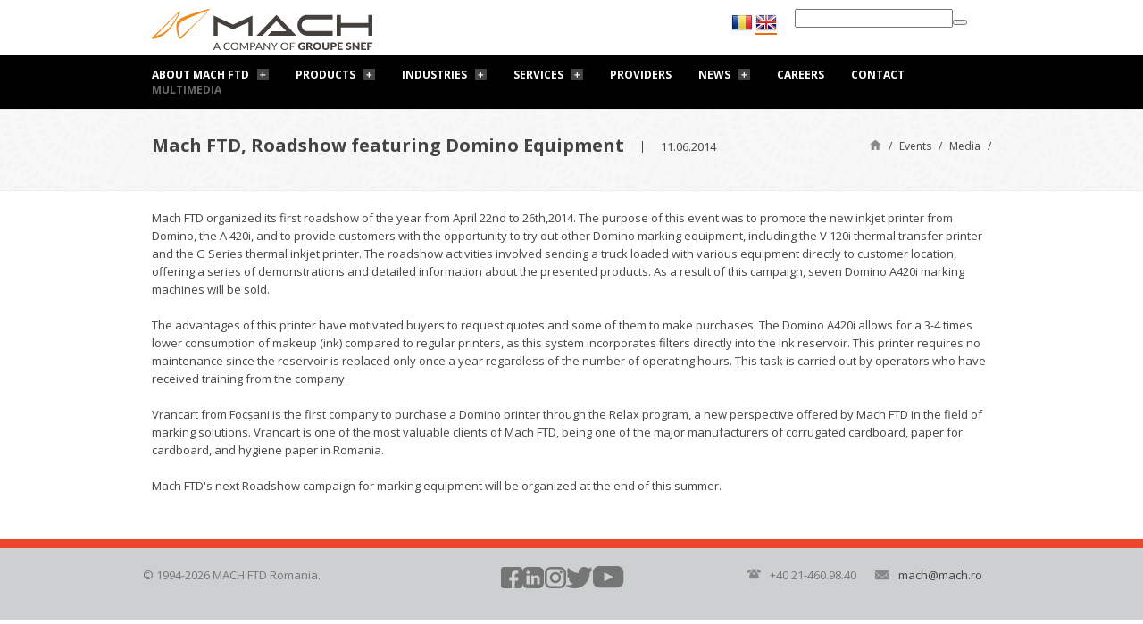

--- FILE ---
content_type: text/html; charset=utf-8
request_url: https://www.mach.ro/mach-ftd-roadshow-featuring-domino-equipment.html
body_size: 14771
content:
<!DOCTYPE html>
<html lang="en">
<head>
<meta name="viewport" content="initial-scale=1.0, width=device-width" />
<title>Mach FTD, Roadshow featuring Domino Equipment</title>

<base href="https://www.mach.ro/" />
<meta http-equiv="X-UA-Compatible" content="chrome=1">
<meta http-equiv="Content-Type" content="text/html; charset=utf-8" data-ca-mode="" />

<meta name="description" content="Mach FTD organized its first roadshow of the year from April 22nd to 26th,2014. The purpose of this event was to promote a new inkjet printer from Domino." />


<meta name="keywords" content="industrial printer, industrial printers, Domino printers, industrial inkjet printing" />


<meta name="viewport" content="initial-scale=1, maximum-scale=1, width=device-width">
<link rel="preconnect" href="https://fonts.googleapis.com">
<link rel="preconnect" href="https://fonts.gstatic.com" crossorigin>    <link rel="canonical" href="https://www.mach.ro/mach-ftd-roadshow-featuring-domino-equipment.html" />



<link title="English" dir="rtl" type="text/html" rel="alternate" hreflang="en" href="https://www.mach.ro/mach-ftd-roadshow-featuring-domino-equipment.html" />
<link title="Romana" dir="rtl" type="text/html" rel="alternate" hreflang="ro" href="https://www.mach.ro/mach-ftd-roadshow-cu-echipamente-domino.html" />




<link href="https://d30uuxm5p6t2f1.cloudfront.net/images/logos/2/favicon.ico" rel="shortcut icon" type="image/x-icon" />
<!-- stylesheets -->
<link href='https://fonts.googleapis.com/css?family=Open+Sans:300italic,400italic,600italic,700italic,400,300,600,700&amp;subset=latin,greek-ext,greek,vietnamese,latin-ext,cyrillic' rel='stylesheet' type='text/css'/>        

<link rel="stylesheet" href="/assets/css/_combined.css" />



<link rel="stylesheet" href="/assets/pixons/style.css" />

<link rel="stylesheet" href="/assets/service-icons/style.css"/>



<link rel="stylesheet" href="/assets/css/extra.css" />

<!--[if lt IE 9]>
    <script data-no-defer src="/assets/js/html5shiv.js"></script>
<![endif]-->
<!--[if IE 8]>
    <link rel="stylesheet" href="/assets/css/ie8.css" media="screen" />
<![endif]-->

<link type="text/css" rel="stylesheet" href="https://www.mach.ro/design/themes/basic/css/addons/hw_cookie_law/styles.css" />
<link type="text/css" rel="stylesheet" href="https://www.mach.ro/design/themes/basic/css/addons/mach/extra.css" />
<!-- scripts -->
<script data-no-defer src="/assets/js/jquery-1.8.3.js"></script> <!-- jQuery library -->  
<script data-no-defer src="/assets/js/jquery.placeholder.min.js"></script><!-- jQuery placeholder fix for old browsers -->
<script data-no-defer src="/assets/js/jquery.prettyPhoto.js"></script> <!-- prettyPhoto lightbox -->
<script data-no-defer src="/assets/js/portfolio.js"></script> <!-- portfolio custom options -->



        


<script data-no-defer src="/assets/js/jquery.nivo.slider.js"></script><!-- nivo slider -->        
<script data-no-defer src="/assets/js/include.js"></script> <!-- jQuery custom options -->

<script data-no-defer>
    /* <![CDATA[ */
    jQuery(document).ready(function() {

        $('.sechash').val(1);

         
        /* NIVO SLIDER */
        $('#slider').nivoSlider();
    });
</script>






<script src="/js/addons/mach/confirmic/config.js?id=prj:62fe2f2e-2e40-433f-b8db-67cc50c7671b" charset="utf-8" data-no-defer></script>
<script src="/js/addons/mach/confirmic/embed.js" charset="utf-8" data-no-defer></script>
<!-- Google Tag Manager -->
<script data-no-defer>(function(w,d,s,l,i){w[l]=w[l]||[];w[l].push({'gtm.start':
new Date().getTime(),event:'gtm.js'});var f=d.getElementsByTagName(s)[0],
j=d.createElement(s),dl=l!='dataLayer'?'&l='+l:'';j.async=true;j.src=
'https://www.googletagmanager.com/gtm.js?id='+i+dl;f.parentNode.insertBefore(j,f);
})(window,document,'script','dataLayer','GTM-W3MCNV9');</script>
<!-- End Google Tag Manager -->
</head>
<body>
<!-- Google Tag Manager (noscript) -->
<noscript><iframe src="https://www.googletagmanager.com/ns.html?id=GTM-W3MCNV9"
height="0" width="0" style="display:none;visibility:hidden"></iframe></noscript>
<!-- End Google Tag Manager (noscript) -->
<div id="app_products" class="view product_498">


<div class="tygh  " id="tygh_container">

<div id="ajax_loading_box" class="ajax-loading-box"><div id="ajax_loading_message" class="ajax-inner-loading-box">Loading...</div></div>

<div class="cm-notification-container notification-container">
</div>

<div class="helper-container" id="tygh_main_container">
    
        
<header id="header" class="clearfix">
	<div class="container_12 hw-header">
        <div class="grid_6 hw-logo alpha" >
                    <section id="logo"><a href="https://www.mach.ro/" title=""><svg width="248" height="46" viewBox="0 0 248 46" fill="none" xmlns="http://www.w3.org/2000/svg"><g clip-path="url(#clip0_168_500)"><path fill-rule="evenodd" clip-rule="evenodd" d="M241.155 37.5811V45.9059H243.224V42.6606H246.328V41.1555H243.224V39.039H246.939V37.5811H241.155Z" fill="#44413C"/><path fill-rule="evenodd" clip-rule="evenodd" d="M234.146 37.5811V45.9059H239.885V44.4008H236.216V42.4255H238.991V41.0146H236.216V39.039H239.885V37.5811H234.146Z" fill="#44413C"/><path fill-rule="evenodd" clip-rule="evenodd" d="M232.406 37.5811V45.9059H231.324L230.901 45.8117L230.76 45.7178L230.572 45.5766L226.386 40.5911L226.433 41.0146V41.4376V45.9059H224.646V37.5811H225.728H225.916L226.104 37.628L226.245 37.7222L226.386 37.8633L230.619 42.8487L230.572 42.3784V41.955V37.5811H232.406Z" fill="#44413C"/><path fill-rule="evenodd" clip-rule="evenodd" d="M222.765 39.2741L222.577 39.4622L222.294 39.5094L222.012 39.4622L221.636 39.2741L221.166 39.086L220.554 38.9921L220.084 39.0389L219.707 39.227L219.519 39.5094L219.425 39.8386L219.472 40.0737L219.613 40.2618L219.802 40.4029L220.037 40.5438L220.695 40.7792L221.401 41.0145L222.153 41.2965L222.765 41.7199L223.047 42.0019L223.235 42.3313L223.376 42.7546L223.423 43.2249L223.329 43.7894L223.188 44.3067L222.953 44.777L222.577 45.2002L222.106 45.5296L221.589 45.7645L220.93 45.9057L220.225 45.9999L219.378 45.9057L218.532 45.6707L217.779 45.3413L217.45 45.1062L217.168 44.8711L217.779 43.9775L217.967 43.8364L218.202 43.7422L218.39 43.7894L218.579 43.8832L219.002 44.1184L219.566 44.3538L219.896 44.4476H220.272L220.789 44.4007L221.166 44.2126L221.401 43.9303L221.448 43.5072L221.401 43.2249L221.307 42.9899L221.071 42.8486L220.836 42.7075L220.225 42.4726L219.472 42.2843L218.767 42.0019L218.39 41.8138L218.108 41.5787L217.873 41.2965L217.685 40.9202L217.544 40.497L217.497 39.9325L217.544 39.4622L217.685 39.0389L217.967 38.6157L218.296 38.2394L218.72 37.9102L219.237 37.6751L219.849 37.534L220.554 37.4868L221.354 37.534L222.106 37.7221L222.717 38.0043L223.282 38.3335L222.765 39.2741Z" fill="#44413C"/><path fill-rule="evenodd" clip-rule="evenodd" d="M210.066 39.039V41.0146H212.841V42.4255H210.066V44.4008H213.734V45.9059H207.996V37.5811H213.734V39.039H210.066Z" fill="#44413C"/><path fill-rule="evenodd" clip-rule="evenodd" d="M203.293 41.6258H203.669L203.999 41.5786L204.281 41.4375L204.469 41.2966L204.751 40.8732L204.845 40.2616L204.798 40.0264L204.751 39.7443L204.61 39.556L204.469 39.368L204.233 39.2268L203.998 39.0859L203.669 39.0387L203.293 38.9918H202.258V41.6256H203.293L203.293 41.6258ZM203.293 37.5808L204.187 37.628L204.939 37.7691L205.551 38.0043L206.021 38.3335L206.444 38.7569L206.68 39.227L206.868 39.7445L206.915 40.2618L206.821 40.8734L206.68 41.4377L206.398 41.9081L206.021 42.3315L205.551 42.6607L204.893 42.8959L204.187 43.0369L203.293 43.084H202.259V45.9059H200.189V37.5812H203.293L203.293 37.5808Z" fill="#44413C"/><path fill-rule="evenodd" clip-rule="evenodd" d="M194.733 44.354H195.109L195.486 44.2127L195.768 44.0716L196.003 43.8833L196.238 43.6012L196.379 43.272L196.473 42.8958V42.4727V37.5811H198.59V42.4727L198.496 43.2251L198.308 43.8833L197.978 44.4949L197.555 45.0122L196.991 45.4355L196.332 45.7178L195.58 45.9059L194.733 46L193.886 45.9059L193.087 45.7178L192.428 45.4355L191.864 45.0122L191.441 44.4949L191.111 43.8833L190.923 43.2251L190.876 42.4727V37.5811H192.946V42.4727L192.993 42.8958L193.04 43.272L193.228 43.6012L193.416 43.8833L193.651 44.0716L193.981 44.2127L194.31 44.354H194.733Z" fill="#44413C"/><path fill-rule="evenodd" clip-rule="evenodd" d="M187.678 41.7199L187.631 41.1555L187.49 40.591L187.302 40.1677L186.973 39.7913L186.643 39.4621L186.22 39.2269L185.703 39.1331L185.138 39.0859L184.574 39.1331L184.104 39.2269L183.634 39.4621L183.304 39.7913L183.022 40.1677L182.787 40.591L182.693 41.1555L182.646 41.7199L182.693 42.3315L182.787 42.8488L183.022 43.319L183.304 43.6953L183.634 43.9775L184.104 44.2128L184.574 44.3539L185.138 44.4009L185.703 44.3539L186.22 44.2128L186.643 43.9775L186.973 43.6953L187.302 43.319L187.49 42.8488L187.631 42.3315L187.678 41.7199ZM185.185 45.9999H185.138L184.151 45.9056L183.257 45.6705L182.457 45.247L181.799 44.7769L181.235 44.1183L180.858 43.4129L180.576 42.6134L180.529 41.7197L180.576 40.8732L180.858 40.0266L181.235 39.3212L181.799 38.7096L182.457 38.1923L183.257 37.8159L184.151 37.5338L185.138 37.4867L186.126 37.5338L187.067 37.8159L187.819 38.1923L188.525 38.7096L189.042 39.3212L189.465 40.0266L189.701 40.8732L189.795 41.7197L189.701 42.6134L189.465 43.4129L189.042 44.1183L188.525 44.7769L187.819 45.247L187.067 45.6705L186.173 45.9056L185.185 45.9999Z" fill="#44413C"/><path fill-rule="evenodd" clip-rule="evenodd" d="M176.014 41.4846L176.39 41.4375L176.72 41.3905L177.002 41.2494L177.19 41.1083L177.378 40.9202L177.472 40.6849L177.566 40.1676V39.9324L177.472 39.6972L177.378 39.5091L177.19 39.321L176.955 39.1799L176.719 39.0859L176.39 39.0387L176.014 38.9918H175.167V41.4845H176.014L176.014 41.4846ZM180.435 45.9056H178.554L178.084 45.8116L177.895 45.6707L177.801 45.5296L176.297 43.0839L176.061 42.8958L175.92 42.8486L175.685 42.8015H175.168V45.9056H173.098V37.5808H176.014L176.908 37.628L177.66 37.7691L178.272 37.9572L178.789 38.2864L179.166 38.6156L179.401 39.0389L179.542 39.5092L179.589 40.0265V40.45L179.495 40.7793L179.354 41.1554L179.166 41.4846L178.884 41.7669L178.602 42.0019L178.225 42.2372L177.802 42.4254L178.178 42.6607L178.507 42.9899L180.436 45.9058L180.435 45.9056Z" fill="#44413C"/><path fill-rule="evenodd" clip-rule="evenodd" d="M168.536 41.5787H171.687V45.1062L170.981 45.4824L170.229 45.7645L169.43 45.9057L168.63 45.9999L167.548 45.9057L166.607 45.6707L165.761 45.2943L165.055 44.777L164.491 44.1656L164.068 43.413L163.786 42.6135L163.738 41.7199L163.786 40.8262L164.068 40.0267L164.444 39.2741L165.008 38.6625L165.667 38.1452L166.466 37.7692L167.407 37.534L168.442 37.4868L169.477 37.534L169.947 37.6751L170.37 37.7692L171.17 38.1452L171.781 38.5687L171.17 39.4622L170.981 39.6033L170.793 39.6973H170.558L170.323 39.6033L169.853 39.3681L169.43 39.18L168.912 39.086H168.348L167.83 39.1332L167.313 39.2741L166.89 39.5094L166.514 39.7914L166.231 40.1678L165.996 40.6381L165.902 41.1554L165.855 41.7199L165.902 42.3313L166.043 42.8957L166.278 43.3659L166.607 43.7894L166.984 44.0715L167.454 44.3067L167.972 44.4476L168.536 44.4948L169.241 44.4476L169.806 44.2595V42.9899H168.959L168.771 42.9427L168.63 42.8957L168.536 42.7546V42.6605V41.5787Z" fill="#44413C"/><path fill-rule="evenodd" clip-rule="evenodd" d="M155.931 38.6158V41.4847H159.553V42.3784H155.931V45.9059H154.755V37.7222H160.164V38.6158H155.931Z" fill="#44413C"/><path fill-rule="evenodd" clip-rule="evenodd" d="M151.792 41.8139L151.698 41.0613L151.557 40.4501L151.275 39.8856L150.946 39.4153L150.476 39.0389L149.958 38.8037L149.347 38.6156L148.641 38.5686L147.983 38.6156L147.371 38.8037L146.854 39.0389L146.384 39.4153L146.054 39.8856L145.772 40.4501L145.631 41.0613L145.537 41.8139L145.631 42.5194L145.772 43.1307L146.054 43.6951L146.384 44.1655L146.854 44.5418L147.371 44.7771L147.983 44.9652L148.641 45.0121L149.347 44.9652L149.958 44.7771L150.476 44.5418L150.946 44.1655L151.275 43.6951L151.557 43.1307L151.698 42.5194L151.792 41.8139ZM153.015 41.8139L152.921 42.6605L152.686 43.507L152.31 44.2126L151.792 44.8239L151.181 45.2942L150.428 45.6705L149.582 45.9056L148.641 45.9999L147.747 45.9056L146.901 45.6705L146.148 45.2942L145.537 44.8239L145.019 44.2126L144.643 43.507L144.408 42.6605L144.361 41.8139L144.408 40.9202L144.643 40.1207L145.019 39.4153L145.537 38.8037L146.148 38.2864L146.901 37.91L147.747 37.675L148.641 37.6278L149.582 37.675L150.428 37.91L151.181 38.2864L151.792 38.8037L152.31 39.4153L152.686 40.1207L152.921 40.9202L153.015 41.8139Z" fill="#44413C"/><path fill-rule="evenodd" clip-rule="evenodd" d="M137.87 42.6136V45.9059H136.695V42.6136L133.496 37.7222H134.531L134.766 37.7693L134.907 37.9572L136.93 41.1555L137.118 41.5319L137.306 41.8611L137.447 41.5319L137.635 41.1555L139.658 37.9572L139.799 37.7693L140.034 37.7222H141.116L137.87 42.6136Z" fill="#44413C"/><path fill-rule="evenodd" clip-rule="evenodd" d="M132.368 37.7222V45.9059H131.756L131.521 45.8589L131.333 45.6708L126.253 39.5095L126.3 39.7915V40.0738V45.9059H125.266V37.7222H125.877H125.971H126.112L126.159 37.8161L126.253 37.9103L131.333 44.0716V43.7424L131.286 43.5073V37.7222H132.368Z" fill="#44413C"/><path fill-rule="evenodd" clip-rule="evenodd" d="M121.597 42.8487L120.233 39.5093L120.092 39.1801L119.951 38.7568L119.81 39.1801L119.669 39.5093L118.305 42.8487H121.597H121.597ZM124.09 45.9057H123.149L122.914 45.8117L122.726 45.6236L121.926 43.6482H117.976L117.176 45.6236L117.035 45.8117L116.894 45.8589L116.753 45.9059H115.859L119.34 37.7222H120.563L124.09 45.9059L124.09 45.9057Z" fill="#44413C"/><path fill-rule="evenodd" clip-rule="evenodd" d="M112.802 41.955L113.272 41.908L113.695 41.8137L114.072 41.6726L114.354 41.4845L114.589 41.2024L114.73 40.9202L114.871 40.591V40.2148V39.8856L114.777 39.5562L114.589 39.2742L114.354 38.9921L114.072 38.8038L113.695 38.6627L113.272 38.6157L112.802 38.5688H111.391V41.955H112.802ZM112.802 37.7219L113.554 37.7691L114.26 37.863L114.824 38.0981L115.248 38.3803L115.624 38.7567L115.859 39.18L116 39.6973L116.094 40.2148L116 40.7793L115.859 41.2966L115.577 41.7199L115.248 42.0962L114.778 42.4254L114.213 42.6135L113.555 42.7547L112.802 42.8016H111.391V45.9058H110.215V37.7221H112.802L112.802 37.7219Z" fill="#44413C"/><path fill-rule="evenodd" clip-rule="evenodd" d="M107.958 37.7222V45.9059H106.876V39.8857L106.923 39.6034V39.3214L103.913 44.4477L103.725 44.636L103.49 44.73H103.301L103.066 44.636L102.878 44.4477L99.8208 39.3214L99.868 39.8857V45.9059H98.8334V37.7222H99.6799H99.9151L100.009 37.7693L100.103 37.9103L103.113 42.9428L103.254 43.2251L103.395 43.5073L103.537 43.2251L103.678 42.9428L106.641 37.9103L106.735 37.7693L106.829 37.7222H107.064H107.958Z" fill="#44413C"/><path fill-rule="evenodd" clip-rule="evenodd" d="M95.9172 41.8139L95.8233 41.0613L95.6821 40.4501L95.3999 39.8856L95.0707 39.4153L94.6004 39.0389L94.0831 38.8037L93.4718 38.6156L92.7663 38.5686L92.1079 38.6156L91.4963 38.8037L90.979 39.0389L90.5086 39.4153L90.1794 39.8856L89.8974 40.4501L89.7563 41.0613L89.6623 41.8139L89.7563 42.5194L89.8974 43.1307L90.1794 43.6951L90.5086 44.1655L90.979 44.5418L91.4963 44.7771L92.1079 44.9652L92.7663 45.0121L93.4718 44.9652L94.0831 44.7771L94.6004 44.5418L95.0707 44.1655L95.3999 43.6951L95.6821 43.1307L95.8233 42.5194L95.9172 41.8139ZM97.1401 41.8139L97.0458 42.6605L96.8107 43.507L96.4344 44.2126L95.9171 44.8239L95.3054 45.2942L94.5529 45.6705L93.7062 45.9056L92.7656 45.9999L91.8719 45.9056L91.0254 45.6705L90.2729 45.2942L89.6613 44.8239L89.144 44.2126L88.7676 43.507L88.5324 42.6605L88.4852 41.8139L88.5324 40.9202L88.7676 40.1207L89.144 39.4153L89.6613 38.8037L90.2729 38.2864L91.0254 37.91L91.8719 37.675L92.7656 37.6278L93.7062 37.675L94.5529 37.91L95.3054 38.2864L95.9171 38.8037L96.4344 39.4153L96.8107 40.1207L97.0458 40.9202L97.1401 41.8139Z" fill="#44413C"/><path fill-rule="evenodd" clip-rule="evenodd" d="M87.1689 44.2126L87.31 44.2595L87.8275 44.7299L87.2161 45.2472L86.5107 45.6707L85.617 45.9057L84.6294 45.9999L83.7358 45.9057L82.8891 45.6707L82.1835 45.2943L81.5721 44.824L81.1018 44.2126L80.7256 43.5072L80.4905 42.6605L80.4434 41.8138L80.4905 40.9202L80.7256 40.1206L81.1018 39.3681L81.6192 38.7568L82.2307 38.2865L82.9831 37.9102L83.8296 37.6751L84.7232 37.6279L85.617 37.6751L86.4164 37.9102L87.0751 38.2394L87.6864 38.6625L87.2632 39.1332L87.1689 39.227L87.028 39.2741H86.8869L86.7458 39.18L86.5577 39.0389L86.3224 38.9449L86.0402 38.8038L85.7112 38.6625L85.2407 38.6157L84.7232 38.5687L84.065 38.6157L83.5005 38.8038L82.9362 39.0389L82.5127 39.4152L82.1365 39.8856L81.8545 40.45L81.7134 41.0614L81.6192 41.8138L81.7134 42.5194L81.9015 43.1778L82.1365 43.6951L82.5127 44.1656L82.9831 44.5419L83.5005 44.824L84.065 44.9651L84.6764 45.0121L85.4288 44.9651L85.9932 44.8711L86.5107 44.6359L86.934 44.2595L87.1689 44.2126Z" fill="#44413C"/><path fill-rule="evenodd" clip-rule="evenodd" d="M74.6115 42.8487L73.2475 39.5093L73.1064 39.1801L72.9653 38.7568L72.8243 39.1801L72.6832 39.5093L71.3192 42.8487H74.6116H74.6115ZM77.1042 45.9057H76.1634L75.9283 45.8117L75.74 45.6236L74.9407 43.6482H70.9899L70.1903 45.6236L70.0494 45.8117L69.9083 45.8589L69.7672 45.9059H68.8265L72.354 37.7222H73.5769L77.1044 45.9059L77.1042 45.9057Z" fill="#44413C"/><path fill-rule="evenodd" clip-rule="evenodd" d="M30.5942 2.56553L0.191353 32.409C0.00393813 32.593 -0.050336 32.8576 0.0490535 33.1005C0.148443 33.3433 0.372832 33.494 0.635214 33.494C10.3759 33.487 19.7404 24.6868 24.476 16.8467C26.3381 13.3573 28.7775 10.1753 31.6233 3.25854C31.7387 2.97716 31.6432 2.66187 31.391 2.49209C31.1395 2.32248 30.8108 2.35284 30.5942 2.56553ZM28.3116 5.66967C16.7675 17.7512 11.6718 22.5908 4.29447 30.2719C4.29447 30.2719 4.20407 30.4755 7.63979 29.2823C10.5969 28.2545 15.2678 25.643 18.2232 22.5011C22.6919 17.7512 24.1634 15.8311 29.2583 6.3564C29.3988 6.09555 29.325 5.77398 29.085 5.59928C28.8452 5.42459 28.5167 5.45427 28.3116 5.6695V5.66967Z" fill="#F18917"/><path fill-rule="evenodd" clip-rule="evenodd" d="M64.4958 1.08588L64.3118 1.26617C58.3308 3.23649 41.5562 9.41644 34.958 13.3611C28.9098 16.9773 29.4511 21.6123 29.6877 23.7707C29.9568 26.2239 30.8615 30.5436 31.5883 32.0947C31.6744 32.2787 31.3915 31.6985 31.6068 32.143L61.9053 3.83011C62.0082 3.73411 62.1707 3.74056 62.2665 3.84249C62.3623 3.94443 62.3598 4.10521 62.2599 4.2007L48.4385 17.3535L38.7977 27.3137L34.3308 31.938L33.4076 32.961C33.2826 33.0994 33.1222 33.1705 32.9358 33.1697L30.6083 33.1622C30.3218 33.1612 30.0801 32.9782 30.0014 32.7034C28.1644 26.284 24.6646 16.1486 31.1412 11.4604C37.0435 7.18764 56.148 2.2024 63.88 0.02499C64.1615 -0.0545555 64.4516 0.0628122 64.5986 0.316544C64.7458 0.569936 64.7046 0.879976 64.4955 1.08605L64.4958 1.08588Z" fill="#F18917"/><path d="M91.0599 17.5448L112.81 7.45067V29.9301H108.27V14.9217L91.0599 22.8908L73.8503 14.9217V29.9301H69.3101V7.45067L91.0599 17.5448ZM139.624 6.65369L161.957 29.9301H129.838L134.317 25.049H150.76L139.624 13.4276L123.825 29.9303H117.322L139.624 6.65386V6.65369ZM173.831 29.9301C172.359 29.9301 170.968 29.6259 169.659 29.017C168.35 28.4081 167.21 27.5779 166.238 26.5267C165.267 25.4751 164.5 24.2409 163.938 22.8243C163.376 21.4076 163.094 19.9022 163.094 18.3085C163.094 16.6925 163.376 15.1764 163.938 13.7595C164.5 12.3428 165.267 11.1087 166.238 10.0574C167.21 9.00579 168.35 8.17574 169.659 7.56702C170.968 6.95813 172.359 6.65369 173.831 6.65369H202.606V11.7339H173.831C172.993 11.7339 172.211 11.9056 171.484 12.2487C170.758 12.5918 170.119 13.0621 169.567 13.6598C169.015 14.2575 168.58 14.9549 168.263 15.7517C167.946 16.5484 167.788 17.4008 167.788 18.3085C167.788 19.2161 167.946 20.0628 168.263 20.8487C168.58 21.6347 169.015 22.3263 169.567 22.924C170.119 23.5217 170.758 23.9921 171.484 24.3352C172.211 24.6781 172.993 24.8498 173.831 24.8498H202.606V29.9301H173.831ZM242.427 6.65369H247.121V29.9301H242.427V20.8319H211.812V29.9301H207.118V6.65369H211.812V15.7519H242.427V6.65369Z" fill="#44413C"/></g><defs><clipPath id="clip0_168_500"><rect width="247.121" height="46" fill="white"/></clipPath></defs></svg></a></section>
            </div>

    <div class="grid_6  omega" >
                    <div class="grid_3 hw-languages alpha" >
                    <div id="languages_53">
                            <a href="index.php?dispatch=products.view&amp;product_id=498&amp;sl=en" title="Change language" class="active-element"><img width="24" height="24" src="/images/en.png" alt="English" title="English" /></a>
                            <a href="index.php?dispatch=products.view&amp;product_id=498&amp;sl=ro" title="Change language" class=""><img width="24" height="24" src="/images/ro.png" alt="Romana" title="Romana" /></a>
            <!--languages_53--></div>
            </div>

    <div class="grid_3 hw-search omega" >
                    <div class=" top-search">
        <div class="search-block">
<form action="https://www.mach.ro/" name="search_form" method="get">
<input type="hidden" name="subcats" value="Y" />
<input type="hidden" name="pcode_from_q" value="Y" />
<input type="hidden" name="pshort" value="Y" />
<input type="hidden" name="pfull" value="Y" />
<input type="hidden" name="pname" value="Y" />
<input type="hidden" name="pkeywords" value="Y" />
<input type="hidden" name="search_performed" value="Y" />




<input type="text" name="q" value="" id="search_input" title="Search..." class="search-input cm-hint"/><button title="Search" class="search-magnifier" type="submit"><i class="icon-search"></i></button>
<input type="hidden" name="dispatch" value="products.search" />
</form>
</div>


    </div>
            </div>
            </div>

	</div>
<section id="nav-container">
	<div class="container_12 hw-mainmenu">
		<nav id="nav">    <ul>
                 <li class="level-0 has-sub">
                <a data-rel="152" href="https://www.mach.ro/despre-mach-foreign-trade-distribution.html">About Mach FTD</a> 
                                        <ul>
                 <li class="level-1">
                <a data-rel="298" href="https://www.mach.ro/divizia-automatizare-si-robotica.html">Automation and Robotics Division</a> 
                            </li>
                 <li class="level-1">
                <a data-rel="291" href="https://www.mach.ro/intralogistics-division.html">Intralogistics Division</a> 
                            </li>
                 <li class="level-1">
                <a data-rel="290" href="https://www.mach.ro/divizia-marcare-si-identificare-produse-en.html">Marking and Product Identification</a> 
                            </li>
                 <li class="level-1">
                <a data-rel="289" href="https://www.mach.ro/divizia-ambalare.html"> Mach Packaging Division</a> 
                            </li>
                 <li class="level-1">
                <a data-rel="162" href="https://www.mach.ro/achievements.html">Achievements</a> 
                            </li>
                 <li class="level-1">
                <a data-rel="330" href="https://www.mach.ro/code-of-conduct.html">Code of Conduct</a> 
                            </li>
            </ul>

                            </li>
                 <li class="level-0 has-sub">
                <a data-rel="153" href="https://www.mach.ro/products/">Products</a> 
                                        <ul>
                 <li class="level-1 has-sub">
                <a data-rel="163" href="https://www.mach.ro/coding-and-marking-equipment/">Coding</a> 
                                        <ul>
                 <li class="level-2 has-sub">
                <a data-rel="165" href="https://www.mach.ro/inkjet-coding/">Inkjet</a> 
                                        <ul>
                 <li class="level-3">
                <a data-rel="238" href="https://www.mach.ro/digital-printing-inkjet-coding/">Digital printing</a> 
                            </li>
                 <li class="level-3">
                <a data-rel="224" href="https://www.mach.ro/large-character-printing-inkjet-coding/">Large Character Printing</a> 
                            </li>
                 <li class="level-3">
                <a data-rel="239" href="https://www.mach.ro/small-character-printing-inkjet-coding/">Small Character Printing</a> 
                            </li>
            </ul>

                            </li>
                 <li class="level-2">
                <a data-rel="237" href="https://www.mach.ro/thermal-inkjet-printing/">Thermal Inkjet Printing</a> 
                            </li>
                 <li class="level-2 has-sub">
                <a data-rel="166" href="https://www.mach.ro/laser-marking/">Laser</a> 
                                        <ul>
                 <li class="level-3">
                <a data-rel="320" href="https://www.mach.ro/domino-inscriptionare-laser/">Domino</a> 
                            </li>
                 <li class="level-3">
                <a data-rel="327" href="https://www.mach.ro/arca-en/">Arca</a> 
                            </li>
                 <li class="level-3">
                <a data-rel="329" href="https://www.mach.ro/mach-admin.php?dispatch=categories.update&amp;category_id=205">Technomark</a> 
                            </li>
            </ul>

                            </li>
                 <li class="level-2">
                <a data-rel="225" href="https://www.mach.ro/dot-peen-marking/">Dot Peen</a> 
                            </li>
                 <li class="level-2">
                <a data-rel="240" href="https://www.mach.ro/impact-marking/">Impact</a> 
                            </li>
                 <li class="level-2">
                <a data-rel="226" href="https://www.mach.ro/roll-marking/">Rolling</a> 
                            </li>
                 <li class="level-2 has-sub">
                <a data-rel="241" href="https://www.mach.ro/thermotransfer-printing/">Termotransfer</a> 
                                        <ul>
                 <li class="level-3">
                <a data-rel="322" href="https://www.mach.ro/inscriptionare-prin-termotransfer-domino/">Inscriptionare prin termotransfer Domino</a> 
                            </li>
                 <li class="level-3">
                <a data-rel="323" href="https://www.mach.ro/sato-imprimare-prin-termotransfer/">SATO Imprimare prin termotransfer</a> 
                            </li>
            </ul>

                            </li>
            </ul>

                            </li>
                 <li class="level-1 has-sub">
                <a data-rel="177" href="https://www.mach.ro/labelling/">Labeling</a> 
                                        <ul>
                 <li class="level-2">
                <a data-rel="324" href="https://www.mach.ro/al-tech-etichetare/">Altech</a> 
                            </li>
                 <li class="level-2">
                <a data-rel="325" href="https://www.mach.ro/domino-etichetare/">Domino</a> 
                            </li>
            </ul>

                            </li>
                 <li class="level-1 has-sub">
                <a data-rel="164" href="https://www.mach.ro/wrapping-machines/">Wrapping Machines</a> 
                                        <ul>
                 <li class="level-2 has-sub">
                <a data-rel="172" href="https://www.mach.ro/stretch-wrapping-machines/">Stretch Wrapping</a> 
                                        <ul>
                 <li class="level-3">
                <a data-rel="176" href="https://www.mach.ro/horizontal-wrapping/">Horizontal Wrapping</a> 
                            </li>
                 <li class="level-3 has-sub">
                <a data-rel="243" href="https://www.mach.ro/vertical-wrapping-machines/">Vertical Wrapping</a> 
                                        <ul>
                 <li class="level-4">
                <a data-rel="299" href="https://www.mach.ro/robopac-ambalare-verticala/">Semiautomat / Automat, productivitate până la 30 paleți pe oră</a> 
                            </li>
                 <li class="level-4">
                <a data-rel="300" href="https://www.mach.ro/robopac-sistemi-ambalare-verticala/">Automat / În-line, productivități de peste 200 paleți pe oră</a> 
                            </li>
            </ul>

                            </li>
            </ul>

                            </li>
                 <li class="level-2 has-sub">
                <a data-rel="173" href="https://www.mach.ro/shrink-foil/">Shrink Foil</a> 
                                        <ul>
                 <li class="level-3">
                <a data-rel="301" href="https://www.mach.ro/masini-de-ambalat-in-folie-termocontractibila-robopac/">Masini de ambalat in folie termocontractibila - Robopac</a> 
                            </li>
                 <li class="level-3">
                <a data-rel="302" href="https://www.mach.ro/masini-de-ambalat-in-folie-termocontractibila-smipack/">Masini de ambalat in folie termocontractibila - SMIPack</a> 
                            </li>
                 <li class="level-3">
                <a data-rel="303" href="https://www.mach.ro/masini-de-ambalat-in-folie-termocontractibila-dimac/">Masini de ambalat in folie termocontractibila - Dimac</a> 
                            </li>
            </ul>

                            </li>
                 <li class="level-2 has-sub">
                <a data-rel="174" href="https://www.mach.ro/palletizing-stations/">Palletizing Stations</a> 
                                        <ul>
                 <li class="level-3">
                <a data-rel="304" href="https://www.mach.ro/soco-statii-de-paletizare/">SOCO - Statii de paletizare</a> 
                            </li>
            </ul>

                            </li>
                 <li class="level-2 has-sub">
                <a data-rel="175" href="https://www.mach.ro/taping-and-case-erector-machines/">Taping and Case Erectors </a> 
                                        <ul>
                 <li class="level-3">
                <a data-rel="305" href="https://www.mach.ro/robopac-formatoare-si-sigilatoare-cutii/">Formatoare si sigilatoare de cutii - Robopac</a> 
                            </li>
                 <li class="level-3">
                <a data-rel="306" href="https://www.mach.ro/formatoare-de-cutii-soco/">Formatoare de cutii SOCO</a> 
                            </li>
                 <li class="level-3">
                <a data-rel="307" href="https://www.mach.ro/dimac-masini-de-ambalat/">Dimac - Masini de ambalat</a> 
                            </li>
            </ul>

                            </li>
                 <li class="level-2">
                <a data-rel="253" href="https://www.mach.ro/handle-applicators/">Handle Applicators</a> 
                            </li>
                 <li class="level-2 has-sub">
                <a data-rel="286" href="https://www.mach.ro/category-171/">Strapping Machines</a> 
                                        <ul>
                 <li class="level-3">
                <a data-rel="288" href="https://www.mach.ro/ergopack-strapping-machines/">Ergopack</a> 
                            </li>
            </ul>

                            </li>
                 <li class="level-2 has-sub">
                <a data-rel="252" href="https://www.mach.ro/complete-bottling-lines/">Bottling Lines</a> 
                                        <ul>
                 <li class="level-3">
                <a data-rel="293" href="https://www.mach.ro/automatic-pet-blowing-machines/">PET Blower</a> 
                            </li>
                 <li class="level-3">
                <a data-rel="294" href="https://www.mach.ro/automatic-labeling-machine/">Automatic labeling machines</a> 
                            </li>
                 <li class="level-3">
                <a data-rel="295" href="https://www.mach.ro/automatic-bottling-machines/">Bottling Machines</a> 
                            </li>
            </ul>

                            </li>
                 <li class="level-2">
                <a data-rel="296" href="https://www.mach.ro/horizontal-vertical-wrapping-machine/">Horizontal / Vertical Wrapping Machine</a> 
                            </li>
                 <li class="level-2">
                <a data-rel="326" href="https://www.mach.ro/packaging-machines-for-cans-jars-and-bottles/">Packaging machines for cans, jars and bottles</a> 
                            </li>
            </ul>

                            </li>
                 <li class="level-1 has-sub">
                <a data-rel="257" href="https://www.mach.ro/transport-and-handling/">Transport and Handling</a> 
                                        <ul>
                 <li class="level-2 has-sub">
                <a data-rel="179" href="https://www.mach.ro/conveying-systems/">Conveying Systems</a> 
                                        <ul>
                 <li class="level-3">
                <a data-rel="190" href="https://www.mach.ro/belt-conveyor/">Belt Conveyors</a> 
                            </li>
                 <li class="level-3">
                <a data-rel="191" href="https://www.mach.ro/chain-conveyors/">Chain Conveyors</a> 
                            </li>
                 <li class="level-3">
                <a data-rel="192" href="https://www.mach.ro/roller-conveyor-and-wheels/">Roller Conveyor and Wheels</a> 
                            </li>
                 <li class="level-3">
                <a data-rel="193" href="https://www.mach.ro/pallet-conveyors/">Pallet Handling Conveyor</a> 
                            </li>
                 <li class="level-3">
                <a data-rel="234" href="https://www.mach.ro/special-conveyors/">Special Conveyors</a> 
                            </li>
                 <li class="level-3">
                <a data-rel="262" href="https://www.mach.ro/overhead-conveyors/">Overhead Conveyors</a> 
                            </li>
            </ul>

                            </li>
                 <li class="level-2 has-sub">
                <a data-rel="258" href="https://www.mach.ro/vertical-transport/">Vertical Transport</a> 
                                        <ul>
                 <li class="level-3">
                <a data-rel="263" href="https://www.mach.ro/wedge.html">Wedge</a> 
                            </li>
                 <li class="level-3">
                <a data-rel="264" href="https://www.mach.ro/spiral-elevator-flexlink.html">Spiral Elevators</a> 
                            </li>
                 <li class="level-3">
                <a data-rel="265" href="https://www.mach.ro/elevators-conveying-systems/">Elevators</a> 
                            </li>
            </ul>

                            </li>
                 <li class="level-2 has-sub">
                <a data-rel="259" href="https://www.mach.ro/divertors/">Divertors</a> 
                                        <ul>
                 <li class="level-3">
                <a data-rel="266" href="https://www.mach.ro/switch-divertors-at-45/">Switch Divertors at 45˚</a> 
                            </li>
                 <li class="level-3">
                <a data-rel="267" href="https://www.mach.ro/90-belt-divertors/">90˚ Belt Divertors</a> 
                            </li>
                 <li class="level-3">
                <a data-rel="268" href="https://www.mach.ro/90-pusher-divertors/">90˚ Pusher Divertors</a> 
                            </li>
            </ul>

                            </li>
                 <li class="level-2 has-sub">
                <a data-rel="261" >Rejectors</a> 
                                        <ul>
                 <li class="level-3">
                <a data-rel="274" href="https://www.mach.ro/with-pusher/">With Pusher</a> 
                            </li>
            </ul>

                            </li>
            </ul>

                            </li>
                 <li class="level-1 has-sub">
                <a data-rel="178" href="https://www.mach.ro/quality-control/">Quality Control</a> 
                                        <ul>
                 <li class="level-2">
                <a data-rel="195" href="https://www.mach.ro/checkweighers/">Metal Detectors</a> 
                            </li>
                 <li class="level-2">
                <a data-rel="194" href="https://www.mach.ro/metal-detectors/">Checkweighers</a> 
                            </li>
            </ul>

                            </li>
                 <li class="level-1 has-sub">
                <a data-rel="180" href="https://www.mach.ro/industrial-robots/">ABB Robots</a> 
                                        <ul>
                 <li class="level-2">
                <a data-rel="188" href="https://www.mach.ro/pick-and-place/">Pick &amp; Place</a> 
                            </li>
                 <li class="level-2">
                <a data-rel="227" href="https://www.mach.ro/packing/">Packing</a> 
                            </li>
                 <li class="level-2">
                <a data-rel="232" href="https://www.mach.ro/handling/">Handling</a> 
                            </li>
                 <li class="level-2">
                <a data-rel="331" >Roboti colaborativi</a> 
                            </li>
            </ul>

                            </li>
                 <li class="level-1 has-sub">
                <a data-rel="182" href="https://www.mach.ro/consumables/">Consumables</a> 
                                        <ul>
                 <li class="level-2">
                <a data-rel="183" href="https://www.mach.ro/inks/">Inks</a> 
                            </li>
                 <li class="level-2">
                <a data-rel="244" href="https://www.mach.ro/stretch-foil/">Stretch Foil</a> 
                            </li>
                 <li class="level-2">
                <a data-rel="184" href="https://www.mach.ro/ribbons/">Ribbons</a> 
                            </li>
                 <li class="level-2">
                <a data-rel="186" href="https://www.mach.ro/hot-melt-ink/">Hot Melt Ink</a> 
                            </li>
                 <li class="level-2">
                <a data-rel="246" href="https://www.mach.ro/shrink-films/">Shrink Films</a> 
                            </li>
                 <li class="level-2">
                <a data-rel="247" href="https://www.mach.ro/strap-band/">Strapping Band</a> 
                            </li>
            </ul>

                            </li>
                 <li class="level-1">
                <a data-rel="181" href="https://www.mach.ro/enclosures-and-structural-systems/">Enclosures and structural systems</a> 
                            </li>
                 <li class="level-1 has-sub">
                <a data-rel="278" href="https://www.mach.ro/turnkey-solutions/">Turnkey Solutions</a> 
                                        <ul>
                 <li class="level-2">
                <a data-rel="279" href="https://www.mach.ro/handling-and-pick-and-place/">Handling And Pick &amp; Place</a> 
                            </li>
                 <li class="level-2">
                <a data-rel="280" href="https://www.mach.ro/palletizing-systems/">Palletizing</a> 
                            </li>
                 <li class="level-2">
                <a data-rel="281" href="https://www.mach.ro/automatic-and-semi-automatic-lines/">Automatic and Semi-automatics Lines</a> 
                            </li>
                 <li class="level-2">
                <a data-rel="282" >Intralogistics</a> 
                            </li>
                 <li class="level-2">
                <a data-rel="284" href="https://www.mach.ro/sisteme-de-inscriptionat-oua-en/">Sistem inscriptionare oua</a> 
                            </li>
            </ul>

                            </li>
            </ul>

                            </li>
                 <li class="level-0 has-sub">
                <a data-rel="154" href="https://www.mach.ro/industries/">Industries</a> 
                                        <ul>
                 <li class="level-1">
                <a data-rel="202" href="https://www.mach.ro/automotive-en/">Automotive</a> 
                            </li>
                 <li class="level-1">
                <a data-rel="199" href="https://www.mach.ro/beverage-industry-solutions/">Beverages</a> 
                            </li>
                 <li class="level-1">
                <a data-rel="203" href="https://www.mach.ro/cabluri/">Cables</a> 
                            </li>
                 <li class="level-1">
                <a data-rel="228" href="https://www.mach.ro/plastics-and-ceramics/">Plastics &amp; Ceramics</a> 
                            </li>
                 <li class="level-1">
                <a data-rel="229" href="https://www.mach.ro/chemicals/">Chemicals</a> 
                            </li>
                 <li class="level-1">
                <a data-rel="198" href="https://www.mach.ro/food-industry/">Food</a> 
                            </li>
                 <li class="level-1">
                <a data-rel="201" href="https://www.mach.ro/cosmetics-pharmaceuticals/">Cosmetics &amp; Pharmaceuticals</a> 
                            </li>
                 <li class="level-1">
                <a data-rel="230" href="https://www.mach.ro/intralogistics-industry/">Intralogistics</a> 
                            </li>
                 <li class="level-1">
                <a data-rel="204" href="https://www.mach.ro/wood-industry/">Wood &amp; Furniture</a> 
                            </li>
                 <li class="level-1">
                <a data-rel="206" href="https://www.mach.ro/textiles/">Textiles</a> 
                            </li>
                 <li class="level-1">
                <a data-rel="207" href="https://www.mach.ro/printing/">Printing</a> 
                            </li>
                 <li class="level-1">
                <a data-rel="200" href="https://www.mach.ro/tobacco/">Tobacco</a> 
                            </li>
                 <li class="level-1">
                <a data-rel="205" href="https://www.mach.ro/ena0-4/">Metalurgy</a> 
                            </li>
            </ul>

                            </li>
                 <li class="level-0 has-sub">
                <a data-rel="155" href="https://www.mach.ro/services.html">Services</a> 
                                        <ul>
                 <li class="level-1">
                <a data-rel="285" href="https://www.mach.ro/maintenance-and-technical-support-services.html">Servicii de mentenanta si suport tehnic</a> 
                            </li>
                 <li class="level-1">
                <a data-rel="208" href="https://www.mach.ro/design.html">Design, Manufacturing &amp; Integration</a> 
                            </li>
                 <li class="level-1">
                <a data-rel="209" href="https://www.mach.ro/execution.html">Service &amp; Maintenance</a> 
                            </li>
            </ul>

                            </li>
                 <li class="level-0">
                <a data-rel="156" href="https://www.mach.ro/providers/">Providers</a> 
                            </li>
                 <li class="level-0 has-sub">
                <a data-rel="255" href="https://www.mach.ro/events/">News</a> 
                                        <ul>
                 <li class="level-1">
                <a data-rel="157" href="https://www.mach.ro/events/">Events &amp; Info</a> 
                            </li>
                 <li class="level-1">
                <a data-rel="256" href="https://www.mach.ro/media-en/">Media</a> 
                            </li>
            </ul>

                            </li>
                 <li class="level-0">
                <a data-rel="158" href="https://www.mach.ro/careers/">Careers</a> 
                            </li>
                 <li class="level-0">
                <a data-rel="159" href="https://www.mach.ro/contact-us.html">Contact</a> 
                            </li>
                 <li class="level-0">
                <a data-rel="283" href="/multimedia/?lang=en" target="_blank">Multimedia</a> 
                            </li>
            </ul>
</nav>
        
        <!-- responsive navigation start -->
        <select id="nav-responsive">
            <option selected="" value="">Site Navigation...</option>

                	<option value="https://www.mach.ro/despre-mach-foreign-trade-distribution.html">About Mach FTD</option>
                    	            
        	<option value="https://www.mach.ro/divizia-automatizare-si-robotica.html">&nbsp;Automation and Robotics Division</option>
                                  
                        
        	<option value="https://www.mach.ro/intralogistics-division.html">&nbsp;Intralogistics Division</option>
                                  
                        
        	<option value="https://www.mach.ro/divizia-marcare-si-identificare-produse-en.html">&nbsp;Marking and Product Identification</option>
                                  
                        
        	<option value="https://www.mach.ro/divizia-ambalare.html">&nbsp; Mach Packaging Division</option>
                                  
                        
        	<option value="https://www.mach.ro/achievements.html">&nbsp;Achievements</option>
                                  
                        
        	<option value="https://www.mach.ro/code-of-conduct.html">&nbsp;Code of Conduct</option>
                                  
                                        	<option value="https://www.mach.ro/products/">Products</option>
                    	            
        	<option value="https://www.mach.ro/coding-and-marking-equipment/">&nbsp;Coding</option>
                                          
                <option value="https://www.mach.ro/inkjet-coding/">&nbsp;&nbsp;Inkjet</option> 
                                              
                  <option value="https://www.mach.ro/digital-printing-inkjet-coding/">&nbsp;&nbsp;&nbsp;Digital printing</option> 
                                               
                              
                  <option value="https://www.mach.ro/large-character-printing-inkjet-coding/">&nbsp;&nbsp;&nbsp;Large Character Printing</option> 
                                               
                              
                  <option value="https://www.mach.ro/small-character-printing-inkjet-coding/">&nbsp;&nbsp;&nbsp;Small Character Printing</option> 
                                               
                                                             
                            
                <option value="https://www.mach.ro/thermal-inkjet-printing/">&nbsp;&nbsp;Thermal Inkjet Printing</option> 
                                           
                            
                <option value="https://www.mach.ro/laser-marking/">&nbsp;&nbsp;Laser</option> 
                                              
                  <option value="https://www.mach.ro/domino-inscriptionare-laser/">&nbsp;&nbsp;&nbsp;Domino</option> 
                                               
                              
                  <option value="https://www.mach.ro/arca-en/">&nbsp;&nbsp;&nbsp;Arca</option> 
                                               
                              
                  <option value="https://www.mach.ro/mach-admin.php?dispatch=categories.update&amp;category_id=205">&nbsp;&nbsp;&nbsp;Technomark</option> 
                                               
                                                             
                            
                <option value="https://www.mach.ro/dot-peen-marking/">&nbsp;&nbsp;Dot Peen</option> 
                                           
                            
                <option value="https://www.mach.ro/impact-marking/">&nbsp;&nbsp;Impact</option> 
                                           
                            
                <option value="https://www.mach.ro/roll-marking/">&nbsp;&nbsp;Rolling</option> 
                                           
                            
                <option value="https://www.mach.ro/thermotransfer-printing/">&nbsp;&nbsp;Termotransfer</option> 
                                              
                  <option value="https://www.mach.ro/inscriptionare-prin-termotransfer-domino/">&nbsp;&nbsp;&nbsp;Inscriptionare prin termotransfer Domino</option> 
                                               
                              
                  <option value="https://www.mach.ro/sato-imprimare-prin-termotransfer/">&nbsp;&nbsp;&nbsp;SATO Imprimare prin termotransfer</option> 
                                               
                                                             
                                                  
                        
        	<option value="https://www.mach.ro/labelling/">&nbsp;Labeling</option>
                                          
                <option value="https://www.mach.ro/al-tech-etichetare/">&nbsp;&nbsp;Altech</option> 
                                           
                            
                <option value="https://www.mach.ro/domino-etichetare/">&nbsp;&nbsp;Domino</option> 
                                           
                                                  
                        
        	<option value="https://www.mach.ro/wrapping-machines/">&nbsp;Wrapping Machines</option>
                                          
                <option value="https://www.mach.ro/stretch-wrapping-machines/">&nbsp;&nbsp;Stretch Wrapping</option> 
                                              
                  <option value="https://www.mach.ro/horizontal-wrapping/">&nbsp;&nbsp;&nbsp;Horizontal Wrapping</option> 
                                               
                              
                  <option value="https://www.mach.ro/vertical-wrapping-machines/">&nbsp;&nbsp;&nbsp;Vertical Wrapping</option> 
                                                  
                    <option value="https://www.mach.ro/robopac-ambalare-verticala/">&nbsp;&nbsp;&nbsp;&nbsp;Semiautomat / Automat, productivitate până la 30 paleți pe oră</option>            
                                
                    <option value="https://www.mach.ro/robopac-sistemi-ambalare-verticala/">&nbsp;&nbsp;&nbsp;&nbsp;Automat / În-line, productivități de peste 200 paleți pe oră</option>            
                                                                   
                                                             
                            
                <option value="https://www.mach.ro/shrink-foil/">&nbsp;&nbsp;Shrink Foil</option> 
                                              
                  <option value="https://www.mach.ro/masini-de-ambalat-in-folie-termocontractibila-robopac/">&nbsp;&nbsp;&nbsp;Masini de ambalat in folie termocontractibila - Robopac</option> 
                                               
                              
                  <option value="https://www.mach.ro/masini-de-ambalat-in-folie-termocontractibila-smipack/">&nbsp;&nbsp;&nbsp;Masini de ambalat in folie termocontractibila - SMIPack</option> 
                                               
                              
                  <option value="https://www.mach.ro/masini-de-ambalat-in-folie-termocontractibila-dimac/">&nbsp;&nbsp;&nbsp;Masini de ambalat in folie termocontractibila - Dimac</option> 
                                               
                                                             
                            
                <option value="https://www.mach.ro/palletizing-stations/">&nbsp;&nbsp;Palletizing Stations</option> 
                                              
                  <option value="https://www.mach.ro/soco-statii-de-paletizare/">&nbsp;&nbsp;&nbsp;SOCO - Statii de paletizare</option> 
                                               
                                                             
                            
                <option value="https://www.mach.ro/taping-and-case-erector-machines/">&nbsp;&nbsp;Taping and Case Erectors </option> 
                                              
                  <option value="https://www.mach.ro/robopac-formatoare-si-sigilatoare-cutii/">&nbsp;&nbsp;&nbsp;Formatoare si sigilatoare de cutii - Robopac</option> 
                                               
                              
                  <option value="https://www.mach.ro/formatoare-de-cutii-soco/">&nbsp;&nbsp;&nbsp;Formatoare de cutii SOCO</option> 
                                               
                              
                  <option value="https://www.mach.ro/dimac-masini-de-ambalat/">&nbsp;&nbsp;&nbsp;Dimac - Masini de ambalat</option> 
                                               
                                                             
                            
                <option value="https://www.mach.ro/handle-applicators/">&nbsp;&nbsp;Handle Applicators</option> 
                                           
                            
                <option value="https://www.mach.ro/category-171/">&nbsp;&nbsp;Strapping Machines</option> 
                                              
                  <option value="https://www.mach.ro/ergopack-strapping-machines/">&nbsp;&nbsp;&nbsp;Ergopack</option> 
                                               
                                                             
                            
                <option value="https://www.mach.ro/complete-bottling-lines/">&nbsp;&nbsp;Bottling Lines</option> 
                                              
                  <option value="https://www.mach.ro/automatic-pet-blowing-machines/">&nbsp;&nbsp;&nbsp;PET Blower</option> 
                                               
                              
                  <option value="https://www.mach.ro/automatic-labeling-machine/">&nbsp;&nbsp;&nbsp;Automatic labeling machines</option> 
                                               
                              
                  <option value="https://www.mach.ro/automatic-bottling-machines/">&nbsp;&nbsp;&nbsp;Bottling Machines</option> 
                                               
                                                             
                            
                <option value="https://www.mach.ro/horizontal-vertical-wrapping-machine/">&nbsp;&nbsp;Horizontal / Vertical Wrapping Machine</option> 
                                           
                            
                <option value="https://www.mach.ro/packaging-machines-for-cans-jars-and-bottles/">&nbsp;&nbsp;Packaging machines for cans, jars and bottles</option> 
                                           
                                                  
                        
        	<option value="https://www.mach.ro/transport-and-handling/">&nbsp;Transport and Handling</option>
                                          
                <option value="https://www.mach.ro/conveying-systems/">&nbsp;&nbsp;Conveying Systems</option> 
                                              
                  <option value="https://www.mach.ro/belt-conveyor/">&nbsp;&nbsp;&nbsp;Belt Conveyors</option> 
                                               
                              
                  <option value="https://www.mach.ro/chain-conveyors/">&nbsp;&nbsp;&nbsp;Chain Conveyors</option> 
                                               
                              
                  <option value="https://www.mach.ro/roller-conveyor-and-wheels/">&nbsp;&nbsp;&nbsp;Roller Conveyor and Wheels</option> 
                                               
                              
                  <option value="https://www.mach.ro/pallet-conveyors/">&nbsp;&nbsp;&nbsp;Pallet Handling Conveyor</option> 
                                               
                              
                  <option value="https://www.mach.ro/special-conveyors/">&nbsp;&nbsp;&nbsp;Special Conveyors</option> 
                                               
                              
                  <option value="https://www.mach.ro/overhead-conveyors/">&nbsp;&nbsp;&nbsp;Overhead Conveyors</option> 
                                               
                                                             
                            
                <option value="https://www.mach.ro/vertical-transport/">&nbsp;&nbsp;Vertical Transport</option> 
                                              
                  <option value="https://www.mach.ro/wedge.html">&nbsp;&nbsp;&nbsp;Wedge</option> 
                                               
                              
                  <option value="https://www.mach.ro/spiral-elevator-flexlink.html">&nbsp;&nbsp;&nbsp;Spiral Elevators</option> 
                                               
                              
                  <option value="https://www.mach.ro/elevators-conveying-systems/">&nbsp;&nbsp;&nbsp;Elevators</option> 
                                               
                                                             
                            
                <option value="https://www.mach.ro/divertors/">&nbsp;&nbsp;Divertors</option> 
                                              
                  <option value="https://www.mach.ro/switch-divertors-at-45/">&nbsp;&nbsp;&nbsp;Switch Divertors at 45˚</option> 
                                               
                              
                  <option value="https://www.mach.ro/90-belt-divertors/">&nbsp;&nbsp;&nbsp;90˚ Belt Divertors</option> 
                                               
                              
                  <option value="https://www.mach.ro/90-pusher-divertors/">&nbsp;&nbsp;&nbsp;90˚ Pusher Divertors</option> 
                                               
                                                             
                            
                <option value="https://www.mach.ro/">&nbsp;&nbsp;Rejectors</option> 
                                              
                  <option value="https://www.mach.ro/with-pusher/">&nbsp;&nbsp;&nbsp;With Pusher</option> 
                                               
                                                             
                                                  
                        
        	<option value="https://www.mach.ro/quality-control/">&nbsp;Quality Control</option>
                                          
                <option value="https://www.mach.ro/checkweighers/">&nbsp;&nbsp;Metal Detectors</option> 
                                           
                            
                <option value="https://www.mach.ro/metal-detectors/">&nbsp;&nbsp;Checkweighers</option> 
                                           
                                                  
                        
        	<option value="https://www.mach.ro/industrial-robots/">&nbsp;ABB Robots</option>
                                          
                <option value="https://www.mach.ro/pick-and-place/">&nbsp;&nbsp;Pick &amp; Place</option> 
                                           
                            
                <option value="https://www.mach.ro/packing/">&nbsp;&nbsp;Packing</option> 
                                           
                            
                <option value="https://www.mach.ro/handling/">&nbsp;&nbsp;Handling</option> 
                                           
                            
                <option value="https://www.mach.ro/">&nbsp;&nbsp;Roboti colaborativi</option> 
                                           
                                                  
                        
        	<option value="https://www.mach.ro/consumables/">&nbsp;Consumables</option>
                                          
                <option value="https://www.mach.ro/inks/">&nbsp;&nbsp;Inks</option> 
                                           
                            
                <option value="https://www.mach.ro/stretch-foil/">&nbsp;&nbsp;Stretch Foil</option> 
                                           
                            
                <option value="https://www.mach.ro/ribbons/">&nbsp;&nbsp;Ribbons</option> 
                                           
                            
                <option value="https://www.mach.ro/hot-melt-ink/">&nbsp;&nbsp;Hot Melt Ink</option> 
                                           
                            
                <option value="https://www.mach.ro/shrink-films/">&nbsp;&nbsp;Shrink Films</option> 
                                           
                            
                <option value="https://www.mach.ro/strap-band/">&nbsp;&nbsp;Strapping Band</option> 
                                           
                                                  
                        
        	<option value="https://www.mach.ro/enclosures-and-structural-systems/">&nbsp;Enclosures and structural systems</option>
                                  
                        
        	<option value="https://www.mach.ro/turnkey-solutions/">&nbsp;Turnkey Solutions</option>
                                          
                <option value="https://www.mach.ro/handling-and-pick-and-place/">&nbsp;&nbsp;Handling And Pick &amp; Place</option> 
                                           
                            
                <option value="https://www.mach.ro/palletizing-systems/">&nbsp;&nbsp;Palletizing</option> 
                                           
                            
                <option value="https://www.mach.ro/automatic-and-semi-automatic-lines/">&nbsp;&nbsp;Automatic and Semi-automatics Lines</option> 
                                           
                            
                <option value="https://www.mach.ro/">&nbsp;&nbsp;Intralogistics</option> 
                                           
                            
                <option value="https://www.mach.ro/sisteme-de-inscriptionat-oua-en/">&nbsp;&nbsp;Sistem inscriptionare oua</option> 
                                           
                                                  
                                        	<option value="https://www.mach.ro/industries/">Industries</option>
                    	            
        	<option value="https://www.mach.ro/automotive-en/">&nbsp;Automotive</option>
                                  
                        
        	<option value="https://www.mach.ro/beverage-industry-solutions/">&nbsp;Beverages</option>
                                  
                        
        	<option value="https://www.mach.ro/cabluri/">&nbsp;Cables</option>
                                  
                        
        	<option value="https://www.mach.ro/plastics-and-ceramics/">&nbsp;Plastics &amp; Ceramics</option>
                                  
                        
        	<option value="https://www.mach.ro/chemicals/">&nbsp;Chemicals</option>
                                  
                        
        	<option value="https://www.mach.ro/food-industry/">&nbsp;Food</option>
                                  
                        
        	<option value="https://www.mach.ro/cosmetics-pharmaceuticals/">&nbsp;Cosmetics &amp; Pharmaceuticals</option>
                                  
                        
        	<option value="https://www.mach.ro/intralogistics-industry/">&nbsp;Intralogistics</option>
                                  
                        
        	<option value="https://www.mach.ro/wood-industry/">&nbsp;Wood &amp; Furniture</option>
                                  
                        
        	<option value="https://www.mach.ro/textiles/">&nbsp;Textiles</option>
                                  
                        
        	<option value="https://www.mach.ro/printing/">&nbsp;Printing</option>
                                  
                        
        	<option value="https://www.mach.ro/tobacco/">&nbsp;Tobacco</option>
                                  
                        
        	<option value="https://www.mach.ro/ena0-4/">&nbsp;Metalurgy</option>
                                  
                                        	<option value="https://www.mach.ro/services.html">Services</option>
                    	            
        	<option value="https://www.mach.ro/maintenance-and-technical-support-services.html">&nbsp;Servicii de mentenanta si suport tehnic</option>
                                  
                        
        	<option value="https://www.mach.ro/design.html">&nbsp;Design, Manufacturing &amp; Integration</option>
                                  
                        
        	<option value="https://www.mach.ro/execution.html">&nbsp;Service &amp; Maintenance</option>
                                  
                                        	<option value="https://www.mach.ro/providers/">Providers</option>
                            	<option value="https://www.mach.ro/events/">News</option>
                    	            
        	<option value="https://www.mach.ro/events/">&nbsp;Events &amp; Info</option>
                                  
                        
        	<option value="https://www.mach.ro/media-en/">&nbsp;Media</option>
                                  
                                        	<option value="https://www.mach.ro/careers/">Careers</option>
                            	<option value="https://www.mach.ro/contact-us.html">Contact</option>
                            	<option value="/multimedia/">Multimedia</option>
                            </select><!-- responsive navigation end -->
        
        
    </div>
</section>
<div class="container_12">


</div>
</header>

<section id="content-wrapper">
    <div class="container_12 hidden">
        <div class="grid_12  alpha omega" >
                    </div></div>
        <section class="page-title-container">
            <div class="container_12">
            
                <div class="page-title grid_12">
                    <div class="title">
                        <h1>Mach FTD, Roadshow featuring Domino Equipment</h1>
                        <p class="subtitle">11.06.2014</p>
                    </div>
                    <ul class="breadcrumbs">
                                                                                                        <li><a href="https://www.mach.ro/" class="home">Home</a></li>
                                                                          <li>/</li>                                                        <li><a href="https://www.mach.ro/noutati-en/">Events</a></li>
                                                                          <li>/</li>                                                        <li><a href="https://www.mach.ro/media-en/">Media</a></li>
                                                                          <li>/</li>                                                        
                                                                    </ul>
                    
					                    
                </div>
                
            </div>
        </section>

<div class="container_12">
	<div class="grid_12">
 
<div class="hw-stire-content">       


Mach FTD organized its first roadshow of the year from April 22nd to 26th,2014. The purpose of this event was to promote the new inkjet printer from Domino, the A 420i, and to provide customers with the opportunity to try out other Domino marking equipment, including the V 120i thermal transfer printer and the G Series thermal inkjet printer. The roadshow activities involved sending a truck loaded with various equipment directly to customer location, offering a series of demonstrations and detailed information about the presented products. As a result of this campaign, seven Domino A420i marking machines will be sold.<br /><br />The advantages of this printer have motivated buyers to request quotes and some of them to make purchases. The Domino A420i allows for a 3-4 times lower consumption of makeup (ink) compared to regular printers, as this system incorporates filters directly into the ink reservoir. This printer requires no maintenance since the reservoir is replaced only once a year regardless of the number of operating hours. This task is carried out by operators who have received training from the company.<br /><br />Vrancart from Focșani is the first company to purchase a Domino printer through the Relax program, a new perspective offered by Mach FTD in the field of marking solutions. Vrancart is one of the most valuable clients of Mach FTD, being one of the major manufacturers of corrugated cardboard, paper for cardboard, and hygiene paper in Romania.<br /><br />Mach FTD's next Roadshow campaign for marking equipment will be organized at the end of this summer.
</div>
            </div>


</div>
</section>

<div id="footer-wrapper" class="clearfix">
    <div class="container_12 ">
        <div class="grid_12 copyright-container alpha omega" >
                    <div class="grid_4  alpha" >
                    <p class="bottom-copyright">&copy; 1994-2026 MACH FTD Romania.
</p>
            </div>

    <div class="grid_4 " >
                    <div class="wysiwyg-content" ><div class="social">
    <a href="https://www.facebook.com/MACHFTDSRL" target="_blank" rel="external nofollow" class="social-facebook"><svg width="24" height="24" viewBox="0 0 24 24" fill="none" xmlns="http://www.w3.org/2000/svg">
<path d="M20.7659 0H3.23407C1.44798 0 0 1.44791 0 3.23405V20.7658C0 22.552 1.44792 23.9999 3.23407 23.9999H11.8807L11.8954 15.4236H9.66728C9.37772 15.4236 9.1427 15.1895 9.14159 14.8999L9.1309 12.1354C9.12979 11.8443 9.36551 11.6077 9.65666 11.6077H11.8807V8.93651C11.8807 5.83661 13.774 4.14869 16.5393 4.14869H18.8085C19.0988 4.14869 19.3342 4.38406 19.3342 4.67444V7.00547C19.3342 7.29573 19.099 7.53104 18.8088 7.53122L17.4162 7.53187C15.9123 7.53187 15.6211 8.24649 15.6211 9.29522V11.6078H18.9256C19.2405 11.6078 19.4848 11.8827 19.4477 12.1954L19.12 14.9599C19.0887 15.2244 18.8644 15.4237 18.598 15.4237H15.6359L15.6211 24H20.766C22.5521 24 24 22.5521 24 20.766V3.23405C23.9999 1.44791 22.552 0 20.7659 0Z"/>
</svg></a>
    <a href="https://www.linkedin.com/company/mach-ftd" target="_blank" rel="external nofollow" class="social-linkedin"><svg width="25" height="24" viewBox="0 0 25 24" fill="none" xmlns="http://www.w3.org/2000/svg">
<path d="M17.981 0H6.01905C2.70476 0 0 2.70476 0 6.01905V18C0 21.2952 2.70476 24 6.01905 24H18C21.3143 24 24.019 21.2952 24.019 17.981V6.01905C24 2.70476 21.2952 0 17.981 0ZM8 19.4286H4.57143V9.52381H8V19.4286ZM6.26667 8C5.29524 8 4.51429 7.21905 4.51429 6.24762C4.51429 5.27619 5.29524 4.49524 6.26667 4.49524C7.2381 4.49524 8.01905 5.27619 8.01905 6.24762C8 7.21905 7.21905 8 6.26667 8ZM19.4476 19.4286H19.4286H16.5714V14.6286C16.5714 13.4667 16.419 11.981 14.8381 11.981C13.219 11.981 12.9524 13.2381 12.9524 14.5524V19.4286H10.0952V9.52381H12.7619V10.8571H12.8381C13.2571 10.0952 14.2286 9.50476 15.7524 9.50476C18.8952 9.50476 19.4476 11.3143 19.4476 14V19.4286Z"/>
</svg></a>
    <a href="https://www.instagram.com/machftdsrl/" target="_blank" rel="external nofollow" class="social-instagram"><svg width="24" height="24" viewBox="0 0 24 24" fill="none" xmlns="http://www.w3.org/2000/svg">
<path d="M16.8503 0H7.14973C3.20735 0 0 3.20735 0 7.14973V16.8503C0 20.7926 3.20735 24 7.14973 24H16.8503C20.7926 24 24 20.7926 24 16.8503V7.14973C24 3.20735 20.7926 0 16.8503 0ZM21.5856 16.8503C21.5856 19.4655 19.4655 21.5856 16.8503 21.5856H7.14973C4.5345 21.5856 2.4144 19.4655 2.4144 16.8503V7.14973C2.4144 4.53446 4.5345 2.4144 7.14973 2.4144H16.8503C19.4655 2.4144 21.5856 4.53446 21.5856 7.14973V16.8503Z"/>
<path d="M12 5.79275C8.57732 5.79275 5.79276 8.57732 5.79276 12C5.79276 15.4226 8.57732 18.2072 12 18.2072C15.4227 18.2072 18.2073 15.4226 18.2073 12C18.2073 8.57727 15.4227 5.79275 12 5.79275ZM12 15.7929C9.90526 15.7929 8.20715 14.0948 8.20715 12C8.20715 9.90525 9.9053 8.20715 12 8.20715C14.0948 8.20715 15.7929 9.90525 15.7929 12C15.7929 14.0947 14.0947 15.7929 12 15.7929Z"/>
<path d="M18.2191 7.32678C19.0405 7.32678 19.7064 6.66087 19.7064 5.83944C19.7064 5.018 19.0405 4.35209 18.2191 4.35209C17.3977 4.35209 16.7318 5.018 16.7318 5.83944C16.7318 6.66087 17.3977 7.32678 18.2191 7.32678Z"/>
</svg></a>
    <a href="https://twitter.com/MachFtd" target="_blank" rel="external nofollow" class="social-twitter"><svg width="30" height="24" viewBox="0 0 30 24" fill="none" xmlns="http://www.w3.org/2000/svg">
<path d="M28.6495 2.76977C28.1889 2.97402 27.7155 3.1464 27.2317 3.28635C27.8045 2.63861 28.2411 1.87646 28.5077 1.04243C28.5675 0.855488 28.5055 0.650859 28.3519 0.528593C28.1984 0.406232 27.9852 0.391575 27.8162 0.491714C26.7888 1.10106 25.6804 1.53897 24.5181 1.79504C23.3474 0.651049 21.7572 0 20.1134 0C16.6435 0 13.8205 2.82291 13.8205 6.29271C13.8205 6.56599 13.8378 6.83776 13.872 7.10574C9.56622 6.72769 5.5632 4.61133 2.81433 1.2394C2.71636 1.11922 2.56544 1.05444 2.41093 1.06683C2.25633 1.07893 2.11742 1.16612 2.03931 1.30011C1.48178 2.25678 1.18704 3.35094 1.18704 4.4642C1.18704 5.98047 1.7284 7.41912 2.68468 8.54325C2.39391 8.44254 2.11174 8.31668 1.84244 8.16718C1.69785 8.08671 1.5214 8.08794 1.37777 8.1703C1.23403 8.25266 1.14392 8.40415 1.14013 8.56973C1.13947 8.59762 1.13947 8.62552 1.13947 8.65379C1.13947 10.9171 2.3576 12.9548 4.21997 14.0654C4.05997 14.0494 3.90007 14.0262 3.74121 13.9959C3.57743 13.9646 3.40902 14.022 3.29857 14.1469C3.18794 14.2717 3.15134 14.4457 3.20231 14.6046C3.89165 16.7568 5.66646 18.3398 7.81203 18.8224C6.0325 19.937 3.99747 20.5208 1.86116 20.5208C1.4154 20.5208 0.967089 20.4946 0.528329 20.4427C0.310367 20.4168 0.101956 20.5455 0.0277263 20.7528C-0.0465037 20.9602 0.0321706 21.1914 0.217604 21.3102C2.96203 23.0699 6.13538 24 9.39441 24C15.8013 24 19.8092 20.9788 22.0432 18.4443C24.8289 15.284 26.4266 11.1009 26.4266 6.96778C26.4266 6.79511 26.424 6.62074 26.4187 6.44694C27.5178 5.61887 28.464 4.61672 29.234 3.46488C29.351 3.28995 29.3383 3.05875 29.2028 2.89771C29.0675 2.73658 28.842 2.68448 28.6495 2.76977Z" />
</svg></a>
    <a href="https://www.youtube.com/c/MachFTD" target="_blank" rel="external nofollow" class="social-youtube"><svg width="35" height="25" viewBox="0 0 35 25" fill="none" xmlns="http://www.w3.org/2000/svg">
<path d="M27.1141 0H7.10737C3.18207 0 0 3.18207 0 7.10737V17.1086C0 21.0339 3.18207 24.216 7.10737 24.216H27.1141C31.0394 24.216 34.2215 21.0339 34.2215 17.1086V7.10737C34.2215 3.18207 31.0394 0 27.1141 0ZM22.3075 12.5946L12.9497 17.0577C12.7003 17.1766 12.4123 16.9948 12.4123 16.7186V7.51342C12.4123 7.23327 12.7079 7.05169 12.9577 7.17833L22.3156 11.9204C22.5938 12.0614 22.589 12.4604 22.3075 12.5946Z" />
</svg></a>
</div></div>
            </div>

    <div class="grid_4  omega" >
                    <div class="wysiwyg-content" ><ul class="footer-contact-info">
<li class="phone">+40 21-460.98.40</li>
<li class="mail"><a href="mailto:mach@mach.ro">mach@mach.ro</a></li>
</ul></div>
            </div>
            </div>


</div>
</div>



    

<!--tygh_main_container--></div>





<!--tygh_container--></div>

</div>
</body>

</html>


--- FILE ---
content_type: text/css; charset=utf-8
request_url: https://www.mach.ro/assets/css/extra.css
body_size: 15526
content:
.grid_1,.grid_2,.grid_3,.grid_4,.grid_5,.grid_6,.grid_7,.grid_8,.grid_9,.grid_10,.grid_11,.grid_12{margin-bottom:10px}#nav{float:none}#header{margin:0;width:100%;padding:10px 0 0;background:#fff}.hw-logo,.hw-search{margin-bottom:10px}.hw-search .grid_2,.hw-search .grid_4{margin-bottom:0}#nav-container{margin-bottom:0;background:#000;padding:13px 0}.hw-mainmenu #nav li.level-0>a{color:#fff}.hw-mainmenu #nav li.level-0:hover>a,.hw-mainmenu #nav li.current-menu-item>a{color:#F46900}#nav-container{z-index:900;position:relative;}.fullwidthbanner-container{margin-bottom:0}.hw-blocks{padding:20px 0}body#index{background:#F46900}body#index h3,body#index p{color:#fff}.hw-bottom-over{background:#7f8c8d;overflow:hidden;padding:30px 0 15px}#footer-wrapper{background:#ccd0d0;margin-top:0;border-top:10px solid #ec472c}#footer-wrapper .grid_6{margin:0}#footer-wrapper .copyright-container{background:none;border-top:none;color:#777}p.bottom-copyright{color:#777!important}p.bottom-copyright a:hover,.footer-contact-info a:hover{color:#5b5b5b!important;text-decoration:underline}body#index .hw-block-body .btn-medium{border:1px solid #fff;padding-right:25px;background-image:url('[data-uri]');background-position:94% 50%;background-repeat:no-repeat;background-color:#F46900!important}body#index .hw-block-body .btn-medium:hover{background:#F46900}body#index .hw-bottom p,body#index .hw-bottom a,body#index .hw-block-body{color:#d7d7d7}.hw-bottom .hw-block-body a:hover{text-decoration:underline}.hw-block-body .footer-contact-info li{padding-bottom:20px}.hw-block-body .footer-contact-info li.phone.pin{background-image:url('[data-uri]')}.hw-block-body .footer-contact-info li.phone{background-image:url('[data-uri]')}.hw-block-body .footer-contact-info li.mail{background-image:url('[data-uri]');padding-bottom:0}.hw-languages{text-align:right;padding-top:3px}.hw-languages a{margin-bottom:2px;display:block;float:right;margin-left:3px}.hw-languages a.active-element{border-bottom:2px solid #F46900;margin-bottom:2px}.hw-search .widget_search .search-bkg input{width:198px}.hw-bg-3 ul,.hw-bg-3 li{margin:0;padding:0;list-style:outside none none}.hw-bg-3 li.last{border-bottom:0;padding-bottom:0px}.hw-bg-3 li{line-height:120%;padding:10px 0;border-bottom:1px solid #af4d02;overflow:hidden}.hw-bg-3 li a,.hw-bg-3 li span{display:block;float:left;color:#fff}.hw-bg-3 li a:hover{text-decoration:underline}.hw-bg-3 li span{float:right}.hidden{display:none}.hw-stire-content{padding-bottom:40px}.container_12 .hw-blocks{padding:0;margin:0}.container_12 .hw-bg-1,.container_12 .hw-bg-2,.container_12 .hw-bg-3{width:27.5%;margin:0;background:#f77819;padding:3% 2%;min-height:286px}.container_12 .hw-bg-2{padding:3% 4%;background:none}.container_12 .hw-bg-3{width:28%;margin:0;background:#df6001}body.noleft .hw-left{display:none}body.noleft .hw-content{margin:0px 10px 10px;width:940px;}#header .container_12,.hw-mainmenu{margin:0 auto;width:940px}.hw-valori{overflow:hidden;margin-bottom:15px}.hw-valori .service-box{height:420px}.hw-ul,.tab-content ul{margin-bottom:15px;list-style:circle outside outside;padding-left:20px}.hw-ul li,.tab-content li{list-style:disc}.team h6{font-size:15px}.hw-ol{margin-bottom:15px;list-style:decimal outside outside;padding-left:20px;margin:5px 10px}.hw-ol li{list-style-type:decimal;padding:3px 0}.team img{margin-right:10px}.team-info{width:230px;}body.category3 .grid_9 .client-text{width:460px;}body.category3 .grid_9 .client-name{margin-bottom:10px}.furnizor{padding-bottom:15px;border-bottom:1px solid #ccc;margin-bottom:15px}.furnizor:hover{background:#f6f6f6;color:#000}.furnizor:hover .client-name a{color:#f46900}.portfolio-hover .portfolio-info{margin-right:4px;position:absolute;left:-42px;}.portfolio-hover .portfolio-info a{text-indent:-9999px;background:url('[data-uri]') no-repeat center center;display:block;width:42px;height:50px;}.portfolio:hover .portfolio-info{left:50%;margin-left:-45px;}.portfolio-hover .portfolio-products{position:absolute;right:-42px;}.portfolio-hover .portfolio-products a{text-indent:-9999px;background:url('[data-uri]') no-repeat center center;display:block;width:42px;height:50px;}.portfolio:hover .portfolio-products{right:50%;margin-right:-45px;}.portfolio:hover .portfolio-products{right:50%;margin-right:-45px;}.hw-stire-content ul{list-style-type:disc;padding-left:20px}.hw-stire-content h2,.hw-stire-content h3,.hw-stire-content h4,.hw-stire-content h5{margin-top:20px;margin-bottom:5px}.product{overflow:hidden;padding:15px 0;border-bottom:1px dashed #dadada}.product.last{border:none}.product .product-item-image{display:block;float:left;margin-right:15px}.product .product-item-image img{border:1px solid #dadada;padding:4px}.product .product-title{font-size:22px;margin:0;padding:0;line-height:160%}.product .product-info{margin-left:160px;display:block}.product .product-info p{margin-top:5px}.product .product-industrii{font-size:12px;line-height:140%;color:#939191;border-top:1px dashed #ebebeb;border-bottom:1px dashed #ebebeb;padding:3px 0}.product .product-industrii a{color:#f46900}.product .product-industrii a:hover{text-decoration:underline}.product .btn-small{margin-top:13px}.industrie.item-1{margin-left:0}.industrie.item-3{margin-right:0}#cariere .tab-content{overflow:hidden}.cariere-desc h3,.cariere-desc h4,.cariere-desc h5{margin-bottom:5px}.full-width{width:100%}.product_details{}.product_details h2,.product_details h3,.product_details h4,.product_details h5,.product_details h6{color:#f46900;padding:15px 0 0px;margin:0;clear:both;display:block}.product_details h2{padding-top:0}.product_details h3{padding-top:20px;padding-top:15px;border-top:1px dashed #DADADA}.product_details .grid_4{padding-top:36px}.page-title-container{margin-bottom:20px}.hw-video{text-align:center;overflow:hidden;padding:10px 0}.tab-content a{color:#f46900;text-decoration:underline}.tab-content a:hover{color:#e72b00}.tab-content table{width:100%;margin-bottom:20px}.tab-content table td{padding:2px}tbody tr:nth-child(2n) td,tbody tr.even td{background:#f8f8f8;}.wpcf7-text{width:93%;}.map_canvas{height:563px;}.servicii .portfolio:hover .portfolio-info{left:60%}#timeline,#dates,#issues,#issues li{width:940px;}#timeline{overflow:hidden;position:relative;background:url('[data-uri]') left 45px repeat-x;}#dates{height:60px;overflow:hidden}#dates li{list-style:none;float:left;width:100px;height:50px;font-size:24px;text-align:center;background:url('[data-uri]') center bottom no-repeat;}#dates a{line-height:38px;padding-bottom:10px;}#dates .selected{font-size:38px;}#issues{overflow:hidden;margin-bottom:30px}#issues li{list-style:none;float:left;}#issues li.selected img{-webkit-transform:scale(1.1,1.1);-moz-transform:scale(1.1,1.1);-o-transform:scale(1.1,1.1);-ms-transform:scale(1.1,1.1);transform:scale(1.1,1.1);}#issues li img{float:left;margin:10px 30px 10px 50px;background:transparent;-ms-filter:"progid:DXImageTransform.Microsoft.gradient(startColorstr=#00FFFFFF,endColorstr=#00FFFFFF)";filter:progid:DXImageTransform.Microsoft.gradient(startColorstr=#00FFFFFF,endColorstr=#00FFFFFF);zoom:1;-webkit-transition:all 2s ease-in-out;-moz-transition:all 2s ease-in-out;-o-transition:all 2s ease-in-out;-ms-transition:all 2s ease-in-out;transition:all 2s ease-in-out;-webkit-transform:scale(0.7,0.7);-moz-transform:scale(0.7,0.7);-o-transform:scale(0.7,0.7);-ms-transform:scale(0.7,0.7);transform:scale(0.7,0.7);}#issues li h2{color:#f46900;font-size:48px;margin:20px 70px;}#issues li p{margin-right:70px;margin-left:70px}#grad_left,#grad_right{width:100px;position:absolute;top:0;}#grad_left{left:0;background:url('[data-uri]') repeat-y;}#grad_right{right:0;background:url('[data-uri]') repeat-y;}#next,#prev{position:absolute;top:0;font-size:70px;top:170px;width:22px;height:38px;background-position:0 0;background-repeat:no-repeat;text-indent:-9999px;overflow:hidden;cursor:pointer}#next:hover,#prev:hover{background-position:0 -76px;}#next{right:0;background-image:url('[data-uri]');}#prev{left:0;background-image:url('[data-uri]');}#next.disabled,#prev.disabled{opacity:0.2;}#nav li ul{padding-top:13px}#nav li ul ul{}#header .hw-header{height:52px}.pagination{margin:7px 0 12px;padding:12px 0 12px 0;}.pagination a,.pagination a:visited,.pagination a:hover,.pagination a:active,.pagination-selected-page{padding:1px 3px;}.pagination-bottom{border-top:1px solid #dedede;}.pagination a,.pagination a:active,.pagination-selected-page{display:inline-block;padding:1px 3px;min-width:12px;-webkit-border-radius:3px;-moz-border-radius:3px;border-radius:3px;text-align:center;text-transform:uppercase;font-size:85%;}.pagination a,.pagination a:visited,.pagination a:hover,.pagination a:active,.pagination-selected-page{text-decoration:none;}.pagination a.set,.pagination a.prev,.pagination a.next{margin:0 4px;padding:4px 6px;width:auto;border:1px solid #b2b2b2;}.pagination a.set:hover,.pagination a.prev:hover,.pagination a.next:hover{color:#EB5443}.pagination-selected-page{background-color:#9a9a9a;color:#fff}.page-title-container .container_12{position:relative}ul.twoways{position:absolute;top:34px;width:300px;left:320px}ul.twoways li{padding:0 36px 0 20px;float:left;width:auto;display:block;height:25px;line-height:25px;border:1px solid #dbdbdb;background:#f7f7f7 url('[data-uri]') 90% 50% no-repeat;margin-right:3px;border-color:#9d9a99 #9d9a99 #F46900;border-bottom:none}ul.twoways li.active{color:#F46900;border-color:#F46900 #F46900 #fff;background:#fff url('[data-uri]') 90% 50% no-repeat;border-bottom:1px solid #fff;border-width:2px;height:24px;line-height:24px}ul.twoways li a{font-size:14px}ul.twoways li a:hover{color:#000}ul.twoways li.active a,ul.twoways li.active a:hover{color:#f63f21}.istwoways .page-title-container{border-bottom:2px solid #F46900}.image-right,.image-left{padding:2px;border:1px solid #eee;display:block;float:right;margin:0px 0 10px 15px}.image-left{float:left;margin:0 15px 10px}.pdf-download-right{width:270px;float:right;text-align:center;padding:2px;border:1px solid #eee}.pdf-download-right img{}.pdf-download-right a{display:block;line-height:140%;text-align:center;padding:5px 0}.center{text-align:center}@media only screen and (min-width: 768px) and (max-width: 959px){ul.twoways{left:236px}}@media only screen and (min-width: 480px) and (max-width: 767px){ul.twoways{left:0px}ul.twoways{top:63px}}@media only screen and (min-width: 320px) and (max-width: 479px){ul.twoways{left:0px}ul.twoways{top:63px}}.hw-content .mainbox-body h2{margin-bottom:10px}.hw-content .mainbox-body h3{margin-top:15px;margin-bottom:10px}.hw-content .mainbox-body ul{margin-left:20px;list-style-type:disc}.hw-content .mainbox-body ul#filter-item,.hw-content .mainbox-body .portfolio-hover ul{margin:0;list-style-type:none}.subcategories li.item-1{margin-left:0}.subcategories li.item-2{margin-right:0}.inner-table{border:1px solid #ddd;display:block;margin:20px 0}.inner-table td,.inner-table th{padding:5px;border-bottom:1px solid #ddd;border-right:1px solid #ddd}#category_products_19 .subcategories{overflow:hidden;margin:0 -10px}#category_products_19 .subcategories li.item-1,#category_products_19 .subcategories li.item-2{margin-right:10px;margin-left:10px}#nav li ul li a{width:160px}body.category3 .furnizor{margin-top:0px;padding-bottom:50px}.furnizor-inner td{padding:5px}body.category3 .grid_8 .client-text{width:auto}.slider_directiva{width:500px!important}#pagination_contents{clear:both}.hw-mainmenu #nav>ul li.level-0:last-child a{-webkit-animation-name:blinker;-webkit-animation-duration:1s;-webkit-animation-timing-function:linear;-webkit-animation-iteration-count:infinite;-moz-animation-name:blinker;-moz-animation-duration:1s;-moz-animation-timing-function:linear;-moz-animation-iteration-count:infinite;animation-name:blinker;animation-duration:1s;animation-timing-function:linear;animation-iteration-count:infinite;}@-moz-keyframes blinker{0%{opacity:1.0;}50%{opacity:0.2;}100%{opacity:1.0;}}@-webkit-keyframes blinker{0%{opacity:1.0;}50%{opacity:0.2;}100%{opacity:1.0;}}@keyframes blinker{0%{opacity:1.0;}50%{opacity:0.2;}100%{opacity:1.0;}}.hw-attachments_container{clear:both;margin:20px 0}.caption.regular_title_cbkg{text-transform:none!important}body.category52 .wysiwyg-content{position:relative;}a.more_careers{display:block;float:right;line-height:120%;padding:4px 20px;background:#000;color:#fff}a.more_careers{-webkit-animation-name:careersblinker;-webkit-animation-duration:1s;-webkit-animation-timing-function:linear;-webkit-animation-iteration-count:infinite;-moz-animation-name:careersblinker;-moz-animation-duration:1s;-moz-animation-timing-function:linear;-moz-animation-iteration-count:infinite;animation-name:careersblinker;animation-duration:1s;animation-timing-function:linear;animation-iteration-count:infinite;}@-moz-keyframes careersblinker{0%{opacity:1.0;}50%{opacity:0.3;}100%{opacity:1.0;}}@-webkit-keyframes careersblinker{0%{opacity:1.0;}50%{opacity:0.3;}100%{opacity:1.0;}}@keyframes careersblinker{0%{opacity:1.0;}50%{opacity:0.3;}100%{opacity:1.0;}}.hw-valori{margin-bottom:0px;background:#f8f8f8;}.hw-valori .service-box{margin-bottom:0px;width:33.3333%;height:320px;}.social{display:flex;align-items:center;gap:10px;margin:0 10px;justify-content:center;}.social svg{fill:#757575;}a.social-facebook:hover svg{fill:#475993;}a.social-linkedin:hover svg{fill:#0077B7;}a.social-instagram:hover svg{fill:#C21975;}a.social-twitter:hover svg{fill:#3FA9F5;}a.social-youtube:hover svg{fill:#F61C0D;}

--- FILE ---
content_type: text/css; charset=utf-8
request_url: https://www.mach.ro/design/themes/basic/css/addons/hw_cookie_law/styles.css
body_size: 586
content:
.hw_cookie-hw-button{filter:none;border:none;-webkit-transition:box-shadow 0.2s ease-in-out;-moz-transition:box-shadow 0.2s ease-in-out;transition:box-shadow 0.2s ease-in-out;-webkit-border-radius:3px;-moz-border-radius:3px;border-radius:3px;-webkit-box-shadow:inset 0 -3px 0 rgba(0,0,0,0.1);-moz-box-shadow:inset 0 -3px 0 rgba(0,0,0,0.1);box-shadow:inset 0 -3px 0 rgba(0,0,0,0.1);background:#EE8B15;padding:10px 20px;line-height:100%!important;color:#fff;display:inline-block;position:relative;}.hw_cookie-hw-button:hover{background:#EA6E00;color:#fff!important;-webkit-box-shadow:inset 0 -2px 0 rgba(0,0,0,0.1);-moz-box-shadow:inset 0 -2px 0 rgba(0,0,0,0.1);box-shadow:inset 0 -2px 0 rgba(0,0,0,0.1);text-decoration:none;}#hw_cookie_law{-webkit-box-shadow:0 1px 2px rgba(0,0,0,0.2);-moz-box-shadow:0 1px 2px rgba(0,0,0,0.2);box-shadow:0 1px 2px rgba(0,0,0,0.2);width:400px;padding:20px;position:fixed;bottom:5px;left:5px;border-radius:4px 4px 4px 4px;text-align:center;transition:left 0.5s;-moz-transition:left 0.5s;-webkit-transition:left 0.5s;-o-transition:left 0.5s;background:#fff url('/images/cookie_law.png') no-repeat 50% 20px;padding-top:64px;z-index:999999;box-sizing:border-box;}#hw_cookie_law p{text-align:left;padding:10px 0;font-size:12px;line-height:150%;color:#000!important;}#hw_cookie_law p a{font-size:12px;line-height:150%}#hw_cookie_law.hw_cookie_position_right{left:auto;right:5px;}@media screen and (max-width: 767px){#hw_cookie_law{max-width:99%;}#hw_cookie_law.hw_cookie_position_right{left:-1px;right:auto;bottom:-1px;width:60%;padding:64px 20% 20px;border:1px solid #ebebeb}}

--- FILE ---
content_type: text/javascript; charset=utf-8
request_url: https://www.mach.ro/js/addons/mach/confirmic/config.js?id=prj:62fe2f2e-2e40-433f-b8db-67cc50c7671b
body_size: 155
content:
window._mtm=window._mtm||{};window._mtm.projectId="prj:62fe2f2e-2e40-433f-b8db-67cc50c7671b";window._mtm.configAutoblocking={"rules":[],"autoblockingEnabled":false}